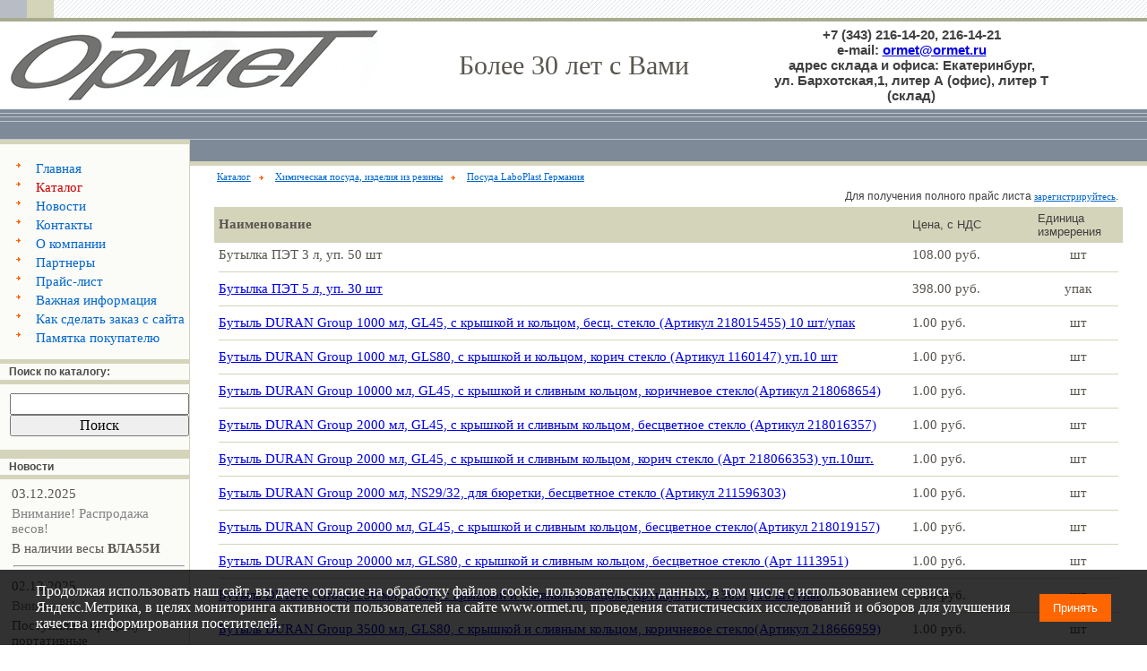

--- FILE ---
content_type: text/html; charset=utf-8
request_url: http://www.ormet.ru/catalog?id=199
body_size: 8844
content:
<!DOCTYPE HTML PUBLIC "-//W3C//DTD HTML 4.0 Transitional//EN">
<HTML><HEAD><link rel="stylesheet" type="text/css" href="/css/work1.css" />
<link rel="stylesheet" type="text/css" href="/css/lightbox.css" />
<script type="text/javascript" src="/assets/b97e62fe/jquery.min.js"></script>
<script type="text/javascript" src="/assets/b97e62fe/jquery.ba-bbq.min.js"></script>
<script type="text/javascript" src="/assets/b97e62fe/jquery.yiiactiveform.js"></script>
<TITLE>Химическая посуда, изделия из резины - Посуда LaboPlast Германия - Ормет</TITLE>
<META http-equiv=content-type content="text/html; charset=utf-8">

<script src="//ajax.googleapis.com/ajax/libs/jquery/1.7.2/jquery.min.js"></script>

<script src="/js/jquery.arcticmodal.js" type="text/javascript"></script>
<link rel="stylesheet" href="/css/jquery.arcticmodal.css" />
<link rel="stylesheet" href="/css/themes/simple.css" />
<script src="//yandex.st/jquery/cookie/1.0/jquery.cookie.min.js" type="text/javascript"></script>



</HEAD>


<BODY bgColor="#ffffff">





	<a name="top" id="top"></a>
<table border="0" width="100%" cellspacing="0" cellpadding="0">
  <tr>
    <td width="30" height="20" bgcolor="#B8BCC5"><img border="0" src="/images/0.gif" width="30" height="13">
    </td>
    <td width="30" height="20" bgcolor="#D4D4BA"><img border="0" src="/images/0.gif" width="1" height="1"><img border="0" src="/images/0.gif" width="30" height="13"></td>
    <td width="100%" height="20" background="/images/bg_h1.gif">&nbsp;</td>
  </tr>
  <tr>
    <td width="100%" colspan="3" bgcolor="#A7AC8F" height="4"><img border="0" src="/images/0.gif" width="1" height="1"></td>
  </tr>
</table>
<table border="0" width="100%" cellspacing="0" cellpadding="0">
  <tr>
    <td height="50" width="250" align="left" rowspan="2">
    	
    <a href="/"><img src="/images/logo.png" width="412" height="80" hspace="10" border="0"></a>
    
    </td>
  <td width="35%" height="50" rowspan="2" align="center"><div align="center" style="font-size:30px">Более 30 лет с Вами</div>
  </td>
        
    <td height="44" width="28%" valign="top">
<DIV class="top_phone" style="margin-top:5px; width: 100%; text-align: center; font-weight: bold; font-size: 15px; border:1px solid transparent">+7 (343) 216-14-20, 216-14-21<br>
            e-mail: <a href="mailto:ormet@ormet.ru">ormet@ormet.ru</a><br>
            адрес склада и офиса: Екатеринбург,<br>
             ул. Бархотская,1, литер А (офис), литер Т (склад)
            
            </DIV>    </td>
            
            <td height="44" width="8%" valign="top">
<!--<DIV class="top_phone" style="margin-top:5px; width: 100%; text-align: center; font-weight: bold; font-size: 15px; border:1px solid transparent"><a href=""><img src="/images/cart.png" width="50" height="41" alt=""/><br />Корзина заказа </a>          
            </DIV>-->    </td>
            
  </tr>
  <tr>
    <td height="6" width="140" bgcolor="#FFFFFF"><img border="0" src="/images/0.gif" width="1" height="1"></td>
  </tr>
</table>
<table border="0" width="100%" cellspacing="0" cellpadding="0" height="34">
  <tr>
    <td width="100%" background="/images/hf1.gif" height="12"><img border="0" src="/images/0.gif" width="1" height="1"></td>
  </tr>
  <tr>
    <td width="100%" bgcolor="#7E8A97" height="16">
     
    </td>
  </tr>
  <tr>
    <td width="100%" background="/images/hf_d.gif" height="3"><img border="0" src="/images/0.gif" width="1" height="1"></td>
  </tr>
</table>




<table border="0" width="100%" cellspacing="0" cellpadding="0">
  <tr>
    <td class=left valign="top">
                
               <div style="background-color:#D4D4BA; height:5px"></div>
          
        
               
<ul id="siteNav">
<li><a href="/site/index">Главная</a></li>
<li><a class="menu_r" href="/catalog">Каталог</a></li>
<li><a href="/news">Новости</a></li>
<li><a href="/site/page?view=contacts">Контакты</a></li>
<li><a href="/site/page?view=about">О компании</a></li>
<li><a href="/site/page?view=partners">Партнеры</a></li>
<li><a href="/price">Прайс-лист</a></li>
<li><a href="/sale">Важная информация</a></li>
<li><a href="/site/page?view=howtoorder">Как сделать заказ с сайта</a></li>
<li><a href="/site/page?view=dsc">Памятка покупателю</a></li>
</ul>      
      
      
      <div style="background-color:#D4D4BA; height:5px"></div>
      
      <table border="0" width="100%" cellspacing="0" cellpadding="0">
       
      </table>
      
      
      
      
                    
               <table border="0" width="100%" cellspacing="0" cellpadding="0">
								<tr>
            			<td colspan="2" height="5"><h4>Поиск по каталогу:</h4></td>
          			</tr>
          			<tr>
            			<td colspan="2" bgcolor="#D4D4BA"><div style="background-color:#D4D4BA; height:5px"></div></td>
          			</tr>
          			<tr>
            			<td width="10"></td>
            			<td valign="top">
            				<form action="/search" method="post">            				<input style="margin-left:10px; margin-top:10px" name="SiteSearchForm[search]" id="SiteSearchForm_search" type="text" maxlength="50" />  									<input style="margin-left:10px" type="submit" name="yt0" value="Поиск" />										</form>									</td>
								</tr>
               </table>              
              
              
      <table border="0" width="100%" cellspacing="0" cellpadding="0">
      	<tr>
            <td colspan="2" bgcolor="#D4D4BA"><div style="background-color:#D4D4BA; height:5px"></div></td>
          </tr>

          <tr>
            <td width="10"></td>
            <td valign="top">
            	
            		
            		</td>
            		
           </tr>
              </table>
              
              

              <!-- call back -->
              
              <!-- 
              <div style="background-color:#D4D4BA; height:5px"></div>
              
              
              <table border="0" width="100%" cellspacing="0" cellpadding="0">
              
<tr>
            <td colspan="2" height="5"><h4>Обратный звонок:</h4></td>
          </tr>
          <tr>
            <td colspan="2" bgcolor="#D4D4BA"><div style="background-color:#D4D4BA; height:5px"></div></td>
          </tr>
          <tr>
            <td width="10"></td>
            <td valign="top">
            	
            	

<form id="callback-formR" action="/site/callback" method="post">
	
	<div id="callback-formR_es_" class="errorSummary" style="display:none"><p>Необходимо исправить следующие ошибки:</p>
<ul><li>dummy</li></ul></div>	
            <table width="100%" border="0" cellspacing="1" cellpadding="3">
              <tr>
                <td><div><label for="CallBackForm_branch" class="required">Отдел <span class="required">*</span></label></div></td>
              </tr>
              <tr>
                <td>
                	<select class="in" name="CallBackForm[branch]" id="CallBackForm_branch">
<option value="СИ">Приборы, оборудование</option>
<option value="ХИМ">Химические реактивы</option>
<option value="ПОС">Химическая посуда</option>
<option value="СО">Стандартные образцы</option>
<option value="МЕД">Микробиология</option>
<option value="СИЗ">Средства защиты рук</option>
<option value="МЕБ">Мебель лабораторная</option>
</select>                	<div class="errorMessage" id="CallBackForm_branch_em_" style="display:none"></div>                </td>
              </tr>
              <tr>
              	
		
		
                <td><div><label for="CallBackForm_name" class="required">Ваше имя <span class="required">*</span></label></div></td>
              </tr>
              <tr>
                <td><input name="CallBackForm[name]" id="CallBackForm_name" type="text" maxlength="30" />                	<div class="errorMessage" id="CallBackForm_name_em_" style="display:none"></div>                </td>
              </tr>
              <tr>
                <td><div><label for="CallBackForm_phone" class="required">Ваш телефон с кодом города <span class="required">*</span></label></div></td>
              </tr>
              <tr>
                <td><input name="CallBackForm[phone]" id="CallBackForm_phone" type="text" maxlength="16" />                	<div class="errorMessage" id="CallBackForm_phone_em_" style="display:none"></div>                </td>
              </tr>
              <tr>
                <td>
                	
                	              
</td>
              </tr>
              <tr>
                <td class="ccccc"><input class="button" type="submit" name="sub" value="Отправить!" /></td>
              </tr>
            </table>
            
</form>            

            
            		
            	 	<div style="margin:5px">
	Для консультации укажите номер своего телефона - мы Вам перезвоним.<br>
                	<a href="/site/callback">Подробнее об услуге.</a>
</div> 
            </td>
            </tr>
          </table>
            -->
              <!-- call back -->
              
              
              <div style="background-color:#D4D4BA; height:5px"></div>
              
              
              <table border="0" width="100%" cellspacing="0" cellpadding="0">
      	
<tr>
            <td colspan="2" height="5"><h4>Новости</h4></td>
          </tr>
          <tr>
            <td colspan="2" bgcolor="#D4D4BA"><div style="background-color:#D4D4BA; height:5px"></div></td>
          </tr>
          
               			
     			
 <div id="yw0" class="list-view">
<div class="items">
<tr>
            <td width="10"></td>
            <td valign="top">
            	
                  	<div style="padding:3px">
                  	<P>03.12.2025<br>
			              	<a href="/news/view/97" class="menu_s"><p style="text-align: left;">Внимание! Распродажа весов!</a></p>
<p style="text-align: left;"><p>
	<span style="background-color: initial;">В наличии весы <strong>ВЛА55И</strong...</p>
                  	</div>
                  	<hr class="hrDiv">
                  	</td>
          </tr><tr>
            <td width="10"></td>
            <td valign="top">
            	
                  	<div style="padding:3px">
                  	<P>02.12.2025<br>
			              	<a href="/news/view/96" class="menu_s"><p style="text-align: left;">Внимание!</a></p>
<p style="text-align: left;"><p>
	Поступили в продажу портативные газоанализаторы <st...</p>
                  	</div>
                  	<hr class="hrDiv">
                  	</td>
          </tr><tr>
            <td width="10"></td>
            <td valign="top">
            	
                  	<div style="padding:3px">
                  	<P>18.11.2025<br>
			              	<a href="/news/view/95" class="menu_s"><p style="text-align: left;">Внимание!</a></p>
<p style="text-align: left;"><p>
	 <span style="background-color: initial;">Уважаемые клиенты, для оплат...</p>
                  	</div>
                  	<hr class="hrDiv">
                  	</td>
          </tr></div><div class="keys" style="display:none" title="/.well-known/traffic-advice"><span>97</span><span>96</span><span>95</span></div>
</div>         
              </table>
              
              
              
                        
            
            
            
              
		</td>
		
		
    <td width="100%" valign="top">
      <table border="0" width="100%" cellspacing="0" cellpadding="0">
        <tr>
          <td width="100%" bgcolor="#7E8A97">
            <table border="0" width="100%" cellpadding="6" cellspacing="6">
              <tr>
                <td width="50%">
                 
                </td>
                <td width="50%" align="right"></td>
              </tr>
            </table>
          </td>
        </tr>
        
      </table>
      
      <div style="background-color:#D4D4BA; height:5px"></div>
      
      
      <table border="0" width="100%" cellspacing="0" cellpadding="0">
        <tr>
          <td valign="top">
<!-- !!!!!!!!!!!!! -->







<div class="catalog_path">
<a class="catalog_3" href="/catalog">Каталог</a> <IMG height="17" src="/images/bul_or.gif" width="21" align="absMiddle"> <a href="/catalog?id=187" class="catalog_3">Химическая посуда, изделия из резины</a> <IMG height="17" src="/images/bul_or.gif" width="21" align="absMiddle"> <a href="/catalog?id=199" class="catalog_3">Посуда LaboPlast Германия</a></div><div style="clear:both"></div>


<center>

<div style="display: none;"><div class="box-modal" id="exampleModal1">
							<div class="box-modal_close arcticmodal-close">закрыть</div>
							Товар добавлен в корзину.
						</div>
</div>









<TABLE cellSpacing=0 cellPadding=5 width="95%" border=0 align="center">
          <TR>
              <TD colspan="4" Align=right class=catalog_service>
              	              	Для получения полного прайс листа <a href="/price" class="catalog_3">зарегистрируйтесь</a>.
              	              </TD>
          </TR>
          <TR>
              <TD vAlign=center bgcolor="#D4D4BA"><strong>Наименование</strong></TD><!-- PRICE -->
	              <TD vAlign=center bgcolor="#D4D4BA" class="catalog_s_t" width="140">
	              		              		Цена, с НДС
	              		
              	</TD>
	              <!-- PRICE --><TD vAlign=center bgcolor="#D4D4BA" class="catalog_s_t" width="100">Единица измререния</TD>
              <!--<TD vAlign=center bgcolor="#D4D4BA" width="100"><strong>В корзину</strong></TD>-->
          </TR>

<div id="yw0" class="list-view">
<div class="items">

          <TR bgcolor="#FFFFFF" onmouseout="this.style.background='#FFFFFF'" onmouseover="this.style.backgroundColor='#ECECE1'">
              <TD vAlign=center>
              	
              	              	Бутылка ПЭТ 3 л, уп. 50 шт              	              	
              	              	
              	</TD>
	              <TD vAlign="center">
	              	108.00 руб. 
	              	
	              </TD>
	              <TD Align="center">шт</TD>
              <!--<TD Align=center class="bask_add_td3" onclick="yaCounter42333239.reachGoal('basket2'); return true;">
              	
             </TD> -->
          </TR>
       <TR>
              <TD colspan="4" vAlign=center  width="1"><div style="height:1px; background-color:#D4D4BA"></div></TD>
          </TR>
          <TR bgcolor="#FFFFFF" onmouseout="this.style.background='#FFFFFF'" onmouseover="this.style.backgroundColor='#ECECE1'">
              <TD vAlign=center>
              	
              	              		<a href="/catalog/info/0513004">
              	              	Бутылка ПЭТ 5 л, уп. 30 шт              	              	</a>
              	              	
              	              	
              	</TD>
	              <TD vAlign="center">
	              	398.00 руб. 
	              	
	              </TD>
	              <TD Align="center">упак</TD>
              <!--<TD Align=center class="bask_add_td3" onclick="yaCounter42333239.reachGoal('basket2'); return true;">
              	
             </TD> -->
          </TR>
       <TR>
              <TD colspan="4" vAlign=center  width="1"><div style="height:1px; background-color:#D4D4BA"></div></TD>
          </TR>
          <TR bgcolor="#FFFFFF" onmouseout="this.style.background='#FFFFFF'" onmouseover="this.style.backgroundColor='#ECECE1'">
              <TD vAlign=center>
              	
              	              		<a href="/catalog/info/%D0%A3%D0%A25028815">
              	              	Бутыль DURAN Group 1000 мл, GL45, с крышкой и кольцом, бесц. стекло (Артикул 218015455)  10 шт/упак              	              	</a>
              	              	
              	              	
              	</TD>
	              <TD vAlign="center">
	              	1.00 руб. 
	              	
	              </TD>
	              <TD Align="center">шт</TD>
              <!--<TD Align=center class="bask_add_td3" onclick="yaCounter42333239.reachGoal('basket2'); return true;">
              	
             </TD> -->
          </TR>
       <TR>
              <TD colspan="4" vAlign=center  width="1"><div style="height:1px; background-color:#D4D4BA"></div></TD>
          </TR>
          <TR bgcolor="#FFFFFF" onmouseout="this.style.background='#FFFFFF'" onmouseover="this.style.backgroundColor='#ECECE1'">
              <TD vAlign=center>
              	
              	              		<a href="/catalog/info/%D0%A3%D0%A25019145">
              	              	Бутыль DURAN Group 1000 мл, GLS80, с крышкой и кольцом, корич стекло (Артикул 1160147) уп.10 шт              	              	</a>
              	              	
              	              	
              	</TD>
	              <TD vAlign="center">
	              	1.00 руб. 
	              	
	              </TD>
	              <TD Align="center">шт</TD>
              <!--<TD Align=center class="bask_add_td3" onclick="yaCounter42333239.reachGoal('basket2'); return true;">
              	
             </TD> -->
          </TR>
       <TR>
              <TD colspan="4" vAlign=center  width="1"><div style="height:1px; background-color:#D4D4BA"></div></TD>
          </TR>
          <TR bgcolor="#FFFFFF" onmouseout="this.style.background='#FFFFFF'" onmouseover="this.style.backgroundColor='#ECECE1'">
              <TD vAlign=center>
              	
              	              		<a href="/catalog/info/%D0%A3%D0%A25030482">
              	              	Бутыль DURAN Group 10000 мл, GL45, с крышкой и сливным кольцом, коричневое стекло(Артикул 218068654)              	              	</a>
              	              	
              	              	
              	</TD>
	              <TD vAlign="center">
	              	1.00 руб. 
	              	
	              </TD>
	              <TD Align="center">шт</TD>
              <!--<TD Align=center class="bask_add_td3" onclick="yaCounter42333239.reachGoal('basket2'); return true;">
              	
             </TD> -->
          </TR>
       <TR>
              <TD colspan="4" vAlign=center  width="1"><div style="height:1px; background-color:#D4D4BA"></div></TD>
          </TR>
          <TR bgcolor="#FFFFFF" onmouseout="this.style.background='#FFFFFF'" onmouseover="this.style.backgroundColor='#ECECE1'">
              <TD vAlign=center>
              	
              	              		<a href="/catalog/info/%D0%A3%D0%A25021340">
              	              	Бутыль DURAN Group 2000 мл, GL45, с крышкой и сливным кольцом, бесцветное стекло (Артикул 218016357)              	              	</a>
              	              	
              	              	
              	</TD>
	              <TD vAlign="center">
	              	1.00 руб. 
	              	
	              </TD>
	              <TD Align="center">шт</TD>
              <!--<TD Align=center class="bask_add_td3" onclick="yaCounter42333239.reachGoal('basket2'); return true;">
              	
             </TD> -->
          </TR>
       <TR>
              <TD colspan="4" vAlign=center  width="1"><div style="height:1px; background-color:#D4D4BA"></div></TD>
          </TR>
          <TR bgcolor="#FFFFFF" onmouseout="this.style.background='#FFFFFF'" onmouseover="this.style.backgroundColor='#ECECE1'">
              <TD vAlign=center>
              	
              	              		<a href="/catalog/info/%D0%A3%D0%A25016226">
              	              	Бутыль DURAN Group 2000 мл, GL45, с крышкой и сливным кольцом, корич стекло (Арт 218066353) уп.10шт.              	              	</a>
              	              	
              	              	
              	</TD>
	              <TD vAlign="center">
	              	1.00 руб. 
	              	
	              </TD>
	              <TD Align="center">шт</TD>
              <!--<TD Align=center class="bask_add_td3" onclick="yaCounter42333239.reachGoal('basket2'); return true;">
              	
             </TD> -->
          </TR>
       <TR>
              <TD colspan="4" vAlign=center  width="1"><div style="height:1px; background-color:#D4D4BA"></div></TD>
          </TR>
          <TR bgcolor="#FFFFFF" onmouseout="this.style.background='#FFFFFF'" onmouseover="this.style.backgroundColor='#ECECE1'">
              <TD vAlign=center>
              	
              	              		<a href="/catalog/info/%D0%A3%D0%A25028310">
              	              	Бутыль DURAN Group 2000 мл, NS29/32, для бюретки, бесцветное стекло (Артикул 211596303)              	              	</a>
              	              	
              	              	
              	</TD>
	              <TD vAlign="center">
	              	1.00 руб. 
	              	
	              </TD>
	              <TD Align="center">шт</TD>
              <!--<TD Align=center class="bask_add_td3" onclick="yaCounter42333239.reachGoal('basket2'); return true;">
              	
             </TD> -->
          </TR>
       <TR>
              <TD colspan="4" vAlign=center  width="1"><div style="height:1px; background-color:#D4D4BA"></div></TD>
          </TR>
          <TR bgcolor="#FFFFFF" onmouseout="this.style.background='#FFFFFF'" onmouseover="this.style.backgroundColor='#ECECE1'">
              <TD vAlign=center>
              	
              	              		<a href="/catalog/info/%D0%A3%D0%A25030080">
              	              	Бутыль DURAN Group 20000 мл, GL45, с крышкой и сливным кольцом, бесцветное стекло(Артикул 218019157)              	              	</a>
              	              	
              	              	
              	</TD>
	              <TD vAlign="center">
	              	1.00 руб. 
	              	
	              </TD>
	              <TD Align="center">шт</TD>
              <!--<TD Align=center class="bask_add_td3" onclick="yaCounter42333239.reachGoal('basket2'); return true;">
              	
             </TD> -->
          </TR>
       <TR>
              <TD colspan="4" vAlign=center  width="1"><div style="height:1px; background-color:#D4D4BA"></div></TD>
          </TR>
          <TR bgcolor="#FFFFFF" onmouseout="this.style.background='#FFFFFF'" onmouseover="this.style.backgroundColor='#ECECE1'">
              <TD vAlign=center>
              	
              	              		<a href="/catalog/info/%D0%A3%D0%A25023334">
              	              	Бутыль DURAN Group 20000 мл, GLS80, с крышкой и сливным кольцом, бесцветное стекло (Арт 1113951)              	              	</a>
              	              	
              	              	
              	</TD>
	              <TD vAlign="center">
	              	1.00 руб. 
	              	
	              </TD>
	              <TD Align="center">шт</TD>
              <!--<TD Align=center class="bask_add_td3" onclick="yaCounter42333239.reachGoal('basket2'); return true;">
              	
             </TD> -->
          </TR>
       <TR>
              <TD colspan="4" vAlign=center  width="1"><div style="height:1px; background-color:#D4D4BA"></div></TD>
          </TR>
          <TR bgcolor="#FFFFFF" onmouseout="this.style.background='#FFFFFF'" onmouseover="this.style.backgroundColor='#ECECE1'">
              <TD vAlign=center>
              	
              	              		<a href="/catalog/info/%D0%A3%D0%A25012902">
              	              	Бутыль DURAN Group 250 мл, GL45, с крышкой и сливным кольцом (Артикул 218013651) 10 шт/упак              	              	</a>
              	              	
              	              	
              	</TD>
	              <TD vAlign="center">
	              	1.00 руб. 
	              	
	              </TD>
	              <TD Align="center">шт</TD>
              <!--<TD Align=center class="bask_add_td3" onclick="yaCounter42333239.reachGoal('basket2'); return true;">
              	
             </TD> -->
          </TR>
       <TR>
              <TD colspan="4" vAlign=center  width="1"><div style="height:1px; background-color:#D4D4BA"></div></TD>
          </TR>
          <TR bgcolor="#FFFFFF" onmouseout="this.style.background='#FFFFFF'" onmouseover="this.style.backgroundColor='#ECECE1'">
              <TD vAlign=center>
              	
              	              		<a href="/catalog/info/%D0%A3%D0%A25030662">
              	              	Бутыль DURAN Group 3500 мл, GLS80, с крышкой и сливным кольцом, коричневое стекло(Артикул 218666959)              	              	</a>
              	              	
              	              	
              	</TD>
	              <TD vAlign="center">
	              	1.00 руб. 
	              	
	              </TD>
	              <TD Align="center">шт</TD>
              <!--<TD Align=center class="bask_add_td3" onclick="yaCounter42333239.reachGoal('basket2'); return true;">
              	
             </TD> -->
          </TR>
       <TR>
              <TD colspan="4" vAlign=center  width="1"><div style="height:1px; background-color:#D4D4BA"></div></TD>
          </TR>
          <TR bgcolor="#FFFFFF" onmouseout="this.style.background='#FFFFFF'" onmouseover="this.style.backgroundColor='#ECECE1'">
              <TD vAlign=center>
              	
              	              		<a href="/catalog/info/%D0%A3%D0%A25019146">
              	              	Бутыль DURAN Group 500 мл, GLS80, широкогорлая, с крышкой и сливным кольцом, коричн стекло (1160146)              	              	</a>
              	              	
              	              	
              	</TD>
	              <TD vAlign="center">
	              	1.00 руб. 
	              	
	              </TD>
	              <TD Align="center">шт</TD>
              <!--<TD Align=center class="bask_add_td3" onclick="yaCounter42333239.reachGoal('basket2'); return true;">
              	
             </TD> -->
          </TR>
       <TR>
              <TD colspan="4" vAlign=center  width="1"><div style="height:1px; background-color:#D4D4BA"></div></TD>
          </TR>
          <TR bgcolor="#FFFFFF" onmouseout="this.style.background='#FFFFFF'" onmouseover="this.style.backgroundColor='#ECECE1'">
              <TD vAlign=center>
              	
              	              		<a href="/catalog/info/%D0%A3%D0%A25029066">
              	              	Бутыль DURAN Group 5000 мл, GL45, с крышкой и сливным кольцом, коричневое стекло (Артикул 218067358)              	              	</a>
              	              	
              	              	
              	</TD>
	              <TD vAlign="center">
	              	1.00 руб. 
	              	
	              </TD>
	              <TD Align="center">шт</TD>
              <!--<TD Align=center class="bask_add_td3" onclick="yaCounter42333239.reachGoal('basket2'); return true;">
              	
             </TD> -->
          </TR>
       <TR>
              <TD colspan="4" vAlign=center  width="1"><div style="height:1px; background-color:#D4D4BA"></div></TD>
          </TR>
          <TR bgcolor="#FFFFFF" onmouseout="this.style.background='#FFFFFF'" onmouseover="this.style.backgroundColor='#ECECE1'">
              <TD vAlign=center>
              	
              	              		<a href="/catalog/info/%D0%A3%D0%A25028816">
              	              	Бутыль DURAN Group 750 мл, GL45, с крышкой и кольцом, бесц. стекло (Артикул 218015155)  10 шт/упак              	              	</a>
              	              	
              	              	
              	</TD>
	              <TD vAlign="center">
	              	1.00 руб. 
	              	
	              </TD>
	              <TD Align="center">шт</TD>
              <!--<TD Align=center class="bask_add_td3" onclick="yaCounter42333239.reachGoal('basket2'); return true;">
              	
             </TD> -->
          </TR>
       <TR>
              <TD colspan="4" vAlign=center  width="1"><div style="height:1px; background-color:#D4D4BA"></div></TD>
          </TR>
          <TR bgcolor="#FFFFFF" onmouseout="this.style.background='#FFFFFF'" onmouseover="this.style.backgroundColor='#ECECE1'">
              <TD vAlign=center>
              	
              	              		<a href="/catalog/info/0513008">
              	              	Бутыль широкогорлая, круглая, объем 1000 мл, материал РЕ-LD (Артикул 0318-1000)              	              	</a>
              	              	
              	              	
              	</TD>
	              <TD vAlign="center">
	              	342.00 руб. 
	              	
	              </TD>
	              <TD Align="center">шт</TD>
              <!--<TD Align=center class="bask_add_td3" onclick="yaCounter42333239.reachGoal('basket2'); return true;">
              	
             </TD> -->
          </TR>
       <TR>
              <TD colspan="4" vAlign=center  width="1"><div style="height:1px; background-color:#D4D4BA"></div></TD>
          </TR>
          <TR bgcolor="#FFFFFF" onmouseout="this.style.background='#FFFFFF'" onmouseover="this.style.backgroundColor='#ECECE1'">
              <TD vAlign=center>
              	
              	              		<a href="/catalog/info/%D0%A3%D0%A25031438">
              	              	Колба мерная Hirschmann 10 мл, класс A, темное стекло, со шлифом NS 10/19 (Артикул 2640161) упак 2шт              	              	</a>
              	              	
              	              	
              	</TD>
	              <TD vAlign="center">
	              	1.00 руб. 
	              	
	              </TD>
	              <TD Align="center">шт</TD>
              <!--<TD Align=center class="bask_add_td3" onclick="yaCounter42333239.reachGoal('basket2'); return true;">
              	
             </TD> -->
          </TR>
       <TR>
              <TD colspan="4" vAlign=center  width="1"><div style="height:1px; background-color:#D4D4BA"></div></TD>
          </TR>
          <TR bgcolor="#FFFFFF" onmouseout="this.style.background='#FFFFFF'" onmouseover="this.style.backgroundColor='#ECECE1'">
              <TD vAlign=center>
              	
              	              		<a href="/catalog/info/%D0%A3%D0%A25031440">
              	              	Колба мерная Hirschmann 20 мл, класс A, темное стекло, со шлифом NS 10/19 (Артикул 2640265) упак 2шт              	              	</a>
              	              	
              	              	
              	</TD>
	              <TD vAlign="center">
	              	1.00 руб. 
	              	
	              </TD>
	              <TD Align="center">шт</TD>
              <!--<TD Align=center class="bask_add_td3" onclick="yaCounter42333239.reachGoal('basket2'); return true;">
              	
             </TD> -->
          </TR>
       <TR>
              <TD colspan="4" vAlign=center  width="1"><div style="height:1px; background-color:#D4D4BA"></div></TD>
          </TR>
          <TR bgcolor="#FFFFFF" onmouseout="this.style.background='#FFFFFF'" onmouseover="this.style.backgroundColor='#ECECE1'">
              <TD vAlign=center>
              	
              	              		<a href="/catalog/info/%D0%A3%D0%A25028459">
              	              	Колба мерная VITLAB с пробкой NS, 500 мл, класс В, PP (Артикул 675941) упак.4 шт. без поверки              	              	</a>
              	              	
              	              	
              	</TD>
	              <TD vAlign="center">
	              	1.00 руб. 
	              	
	              </TD>
	              <TD Align="center">шт</TD>
              <!--<TD Align=center class="bask_add_td3" onclick="yaCounter42333239.reachGoal('basket2'); return true;">
              	
             </TD> -->
          </TR>
       <TR>
              <TD colspan="4" vAlign=center  width="1"><div style="height:1px; background-color:#D4D4BA"></div></TD>
          </TR>
          <TR bgcolor="#FFFFFF" onmouseout="this.style.background='#FFFFFF'" onmouseover="this.style.backgroundColor='#ECECE1'">
              <TD vAlign=center>
              	
              	              		<a href="/catalog/info/%D0%A3%D0%A25012701">
              	              	Промывалка 100 мл, Кartell              	              	</a>
              	              	
              	              	
              	</TD>
	              <TD vAlign="center">
	              	344.00 руб. 
	              	
	              </TD>
	              <TD Align="center">шт</TD>
              <!--<TD Align=center class="bask_add_td3" onclick="yaCounter42333239.reachGoal('basket2'); return true;">
              	
             </TD> -->
          </TR>
       <TR>
              <TD colspan="4" vAlign=center  width="1"><div style="height:1px; background-color:#D4D4BA"></div></TD>
          </TR>
          <TR bgcolor="#FFFFFF" onmouseout="this.style.background='#FFFFFF'" onmouseover="this.style.backgroundColor='#ECECE1'">
              <TD vAlign=center>
              	
              	              		<a href="/catalog/info/%D0%A3%D0%A25014890">
              	              	Промывалка 1000 мл ПЭ  Greetmed              	              	</a>
              	              	
              	              	
              	</TD>
	              <TD vAlign="center">
	              	582.00 руб. 
	              	
	              </TD>
	              <TD Align="center">шт</TD>
              <!--<TD Align=center class="bask_add_td3" onclick="yaCounter42333239.reachGoal('basket2'); return true;">
              	
             </TD> -->
          </TR>
       <TR>
              <TD colspan="4" vAlign=center  width="1"><div style="height:1px; background-color:#D4D4BA"></div></TD>
          </TR>
          <TR bgcolor="#FFFFFF" onmouseout="this.style.background='#FFFFFF'" onmouseover="this.style.backgroundColor='#ECECE1'">
              <TD vAlign=center>
              	
              	              		<a href="/catalog/info/%D0%A3%D0%A25014889">
              	              	Промывалка 250 мл, (Гритмед)              	              	</a>
              	              	
              	              	
              	</TD>
	              <TD vAlign="center">
	              	268.00 руб. 
	              	
	              </TD>
	              <TD Align="center">шт</TD>
              <!--<TD Align=center class="bask_add_td3" onclick="yaCounter42333239.reachGoal('basket2'); return true;">
              	
             </TD> -->
          </TR>
       <TR>
              <TD colspan="4" vAlign=center  width="1"><div style="height:1px; background-color:#D4D4BA"></div></TD>
          </TR>
          <TR bgcolor="#FFFFFF" onmouseout="this.style.background='#FFFFFF'" onmouseover="this.style.backgroundColor='#ECECE1'">
              <TD vAlign=center>
              	
              	              		<a href="/catalog/info/%D0%A3%D0%A25021050">
              	              	Промывалка 250 мл, Кartell              	              	</a>
              	              	
              	              	
              	</TD>
	              <TD vAlign="center">
	              	394.00 руб. 
	              	
	              </TD>
	              <TD Align="center">шт</TD>
              <!--<TD Align=center class="bask_add_td3" onclick="yaCounter42333239.reachGoal('basket2'); return true;">
              	
             </TD> -->
          </TR>
       <TR>
              <TD colspan="4" vAlign=center  width="1"><div style="height:1px; background-color:#D4D4BA"></div></TD>
          </TR>
          <TR bgcolor="#FFFFFF" onmouseout="this.style.background='#FFFFFF'" onmouseover="this.style.backgroundColor='#ECECE1'">
              <TD vAlign=center>
              	
              	              		<a href="/catalog/info/%D0%A3%D0%A25017247">
              	              	Промывалка 250 мл, цельнолитая, Кartell              	              	</a>
              	              	
              	              	
              	</TD>
	              <TD vAlign="center">
	              	689.00 руб. 
	              	
	              </TD>
	              <TD Align="center">шт</TD>
              <!--<TD Align=center class="bask_add_td3" onclick="yaCounter42333239.reachGoal('basket2'); return true;">
              	
             </TD> -->
          </TR>
       <TR>
              <TD colspan="4" vAlign=center  width="1"><div style="height:1px; background-color:#D4D4BA"></div></TD>
          </TR>
          <TR bgcolor="#FFFFFF" onmouseout="this.style.background='#FFFFFF'" onmouseover="this.style.backgroundColor='#ECECE1'">
              <TD vAlign=center>
              	
              	              		<a href="/catalog/info/%D0%A3%D0%A25012845">
              	              	Промывалка 50 мл, Кartell              	              	</a>
              	              	
              	              	
              	</TD>
	              <TD vAlign="center">
	              	410.00 руб. 
	              	
	              </TD>
	              <TD Align="center">шт</TD>
              <!--<TD Align=center class="bask_add_td3" onclick="yaCounter42333239.reachGoal('basket2'); return true;">
              	
             </TD> -->
          </TR>
       <TR>
              <TD colspan="4" vAlign=center  width="1"><div style="height:1px; background-color:#D4D4BA"></div></TD>
          </TR>
          <TR bgcolor="#FFFFFF" onmouseout="this.style.background='#FFFFFF'" onmouseover="this.style.backgroundColor='#ECECE1'">
              <TD vAlign=center>
              	
              	              	Промывалка 500 мл PE-LD VITsafe GL45 (Dist.Water) (Vitlab, Германия/1352819) 12 шт              	              	
              	              	
              	</TD>
	              <TD vAlign="center">
	              	848.00 руб. 
	              	
	              </TD>
	              <TD Align="center">шт</TD>
              <!--<TD Align=center class="bask_add_td3" onclick="yaCounter42333239.reachGoal('basket2'); return true;">
              	
             </TD> -->
          </TR>
       <TR>
              <TD colspan="4" vAlign=center  width="1"><div style="height:1px; background-color:#D4D4BA"></div></TD>
          </TR>
          <TR bgcolor="#FFFFFF" onmouseout="this.style.background='#FFFFFF'" onmouseover="this.style.backgroundColor='#ECECE1'">
              <TD vAlign=center>
              	
              	              	Промывалка 500 мл PE-LD VITsafe GL45 (Ethanol) (Vitlab, Германия/1352869)              	              	
              	              	
              	</TD>
	              <TD vAlign="center">
	              	849.00 руб. 
	              	
	              </TD>
	              <TD Align="center">шт</TD>
              <!--<TD Align=center class="bask_add_td3" onclick="yaCounter42333239.reachGoal('basket2'); return true;">
              	
             </TD> -->
          </TR>
       <TR>
              <TD colspan="4" vAlign=center  width="1"><div style="height:1px; background-color:#D4D4BA"></div></TD>
          </TR>
          <TR bgcolor="#FFFFFF" onmouseout="this.style.background='#FFFFFF'" onmouseover="this.style.backgroundColor='#ECECE1'">
              <TD vAlign=center>
              	
              	              	Промывалка 500 мл PE-LD VITsafe GL45 (Ethyl acetat) (Vitlab, Германия/1352859)              	              	
              	              	
              	</TD>
	              <TD vAlign="center">
	              	853.00 руб. 
	              	
	              </TD>
	              <TD Align="center">шт</TD>
              <!--<TD Align=center class="bask_add_td3" onclick="yaCounter42333239.reachGoal('basket2'); return true;">
              	
             </TD> -->
          </TR>
       <TR>
              <TD colspan="4" vAlign=center  width="1"><div style="height:1px; background-color:#D4D4BA"></div></TD>
          </TR>
          <TR bgcolor="#FFFFFF" onmouseout="this.style.background='#FFFFFF'" onmouseover="this.style.backgroundColor='#ECECE1'">
              <TD vAlign=center>
              	
              	              	Промывалка 500 мл PE-LD VITsafe GL45 (Isopropanol) (Vitlab, Германия/1352849) 12 шт              	              	
              	              	
              	</TD>
	              <TD vAlign="center">
	              	855.00 руб. 
	              	
	              </TD>
	              <TD Align="center">шт</TD>
              <!--<TD Align=center class="bask_add_td3" onclick="yaCounter42333239.reachGoal('basket2'); return true;">
              	
             </TD> -->
          </TR>
       <TR>
              <TD colspan="4" vAlign=center  width="1"><div style="height:1px; background-color:#D4D4BA"></div></TD>
          </TR>
          <TR bgcolor="#FFFFFF" onmouseout="this.style.background='#FFFFFF'" onmouseover="this.style.backgroundColor='#ECECE1'">
              <TD vAlign=center>
              	
              	              	Промывалка 500 мл PE-LD желтая (Vitlab, Германия) Артикул 132606 упак. 5 шт              	              	
              	              	
              	</TD>
	              <TD vAlign="center">
	              	417.00 руб. 
	              	
	              </TD>
	              <TD Align="center">шт</TD>
              <!--<TD Align=center class="bask_add_td3" onclick="yaCounter42333239.reachGoal('basket2'); return true;">
              	
             </TD> -->
          </TR>
       <TR>
              <TD colspan="4" vAlign=center  width="1"><div style="height:1px; background-color:#D4D4BA"></div></TD>
          </TR>
          <TR bgcolor="#FFFFFF" onmouseout="this.style.background='#FFFFFF'" onmouseover="this.style.backgroundColor='#ECECE1'">
              <TD vAlign=center>
              	
              	              	Промывалка 500 мл PE-LD зеленая (Vitlab, Германия) Артикул 132605 упак. 5 шт              	              	
              	              	
              	</TD>
	              <TD vAlign="center">
	              	417.00 руб. 
	              	
	              </TD>
	              <TD Align="center">шт</TD>
              <!--<TD Align=center class="bask_add_td3" onclick="yaCounter42333239.reachGoal('basket2'); return true;">
              	
             </TD> -->
          </TR>
       <TR>
              <TD colspan="4" vAlign=center  width="1"><div style="height:1px; background-color:#D4D4BA"></div></TD>
          </TR>
          <TR bgcolor="#FFFFFF" onmouseout="this.style.background='#FFFFFF'" onmouseover="this.style.backgroundColor='#ECECE1'">
              <TD vAlign=center>
              	
              	              	Промывалка 500 мл PE-LD красная (Vitlab, Германия) упак. 5 шт              	              	
              	              	
              	</TD>
	              <TD vAlign="center">
	              	417.00 руб. 
	              	
	              </TD>
	              <TD Align="center">шт</TD>
              <!--<TD Align=center class="bask_add_td3" onclick="yaCounter42333239.reachGoal('basket2'); return true;">
              	
             </TD> -->
          </TR>
       <TR>
              <TD colspan="4" vAlign=center  width="1"><div style="height:1px; background-color:#D4D4BA"></div></TD>
          </TR>
          <TR bgcolor="#FFFFFF" onmouseout="this.style.background='#FFFFFF'" onmouseover="this.style.backgroundColor='#ECECE1'">
              <TD vAlign=center>
              	
              	              	Промывалка 500 мл PE-LD синяя (Vitlab, Германия) упак. 5 шт              	              	
              	              	
              	</TD>
	              <TD vAlign="center">
	              	417.00 руб. 
	              	
	              </TD>
	              <TD Align="center">шт</TD>
              <!--<TD Align=center class="bask_add_td3" onclick="yaCounter42333239.reachGoal('basket2'); return true;">
              	
             </TD> -->
          </TR>
       <TR>
              <TD colspan="4" vAlign=center  width="1"><div style="height:1px; background-color:#D4D4BA"></div></TD>
          </TR>
          <TR bgcolor="#FFFFFF" onmouseout="this.style.background='#FFFFFF'" onmouseover="this.style.backgroundColor='#ECECE1'">
              <TD vAlign=center>
              	
              	              		<a href="/catalog/info/%D0%A3%D0%A25024001">
              	              	Промывалка 500 мл, Кartell              	              	</a>
              	              	
              	              	
              	</TD>
	              <TD vAlign="center">
	              	566.00 руб. 
	              	
	              </TD>
	              <TD Align="center">шт</TD>
              <!--<TD Align=center class="bask_add_td3" onclick="yaCounter42333239.reachGoal('basket2'); return true;">
              	
             </TD> -->
          </TR>
       <TR>
              <TD colspan="4" vAlign=center  width="1"><div style="height:1px; background-color:#D4D4BA"></div></TD>
          </TR>
          <TR bgcolor="#FFFFFF" onmouseout="this.style.background='#FFFFFF'" onmouseover="this.style.backgroundColor='#ECECE1'">
              <TD vAlign=center>
              	
              	              		<a href="/catalog/info/%D0%A3%D0%A25017248">
              	              	Промывалка 500 мл, цельнолитая, Кartell              	              	</a>
              	              	
              	              	
              	</TD>
	              <TD vAlign="center">
	              	709.00 руб. 
	              	
	              </TD>
	              <TD Align="center">шт</TD>
              <!--<TD Align=center class="bask_add_td3" onclick="yaCounter42333239.reachGoal('basket2'); return true;">
              	
             </TD> -->
          </TR>
       <TR>
              <TD colspan="4" vAlign=center  width="1"><div style="height:1px; background-color:#D4D4BA"></div></TD>
          </TR>
          <TR bgcolor="#FFFFFF" onmouseout="this.style.background='#FFFFFF'" onmouseover="this.style.backgroundColor='#ECECE1'">
              <TD vAlign=center>
              	
              	              	Тигли фильтрующие DURAN Group 30 мл, диаметр 36 мм, пористость 4, стекло (Артикул 258512401)кратно10              	              	
              	              	
              	</TD>
	              <TD vAlign="center">
	              	731.00 руб. 
	              	
	              </TD>
	              <TD Align="center">шт</TD>
              <!--<TD Align=center class="bask_add_td3" onclick="yaCounter42333239.reachGoal('basket2'); return true;">
              	
             </TD> -->
          </TR>
       <TR>
              <TD colspan="4" vAlign=center  width="1"><div style="height:1px; background-color:#D4D4BA"></div></TD>
          </TR>
          <TR bgcolor="#FFFFFF" onmouseout="this.style.background='#FFFFFF'" onmouseover="this.style.backgroundColor='#ECECE1'">
              <TD vAlign=center>
              	
              	              		<a href="/catalog/info/%D0%A3%D0%A25019660">
              	              	Щипцы тигельные, с насечками, 220 мм, нержавеющая сталь (Bochem  Артикул 2101)              	              	</a>
              	              	
              	              	
              	</TD>
	              <TD vAlign="center">
	              	972.00 руб. 
	              	
	              </TD>
	              <TD Align="center">шт</TD>
              <!--<TD Align=center class="bask_add_td3" onclick="yaCounter42333239.reachGoal('basket2'); return true;">
              	
             </TD> -->
          </TR>
       <TR>
              <TD colspan="4" vAlign=center  width="1"><div style="height:1px; background-color:#D4D4BA"></div></TD>
          </TR>
          <TR bgcolor="#FFFFFF" onmouseout="this.style.background='#FFFFFF'" onmouseover="this.style.backgroundColor='#ECECE1'">
              <TD vAlign=center>
              	
              	              		<a href="/catalog/info/%D0%A3%D0%A25019761">
              	              	Щипцы тигельные, с насечками, 250 мм, нержавеющая сталь (Bochem Артикул 2102)              	              	</a>
              	              	
              	              	
              	</TD>
	              <TD vAlign="center">
	              	1 050.00 руб. 
	              	
	              </TD>
	              <TD Align="center">шт</TD>
              <!--<TD Align=center class="bask_add_td3" onclick="yaCounter42333239.reachGoal('basket2'); return true;">
              	
             </TD> -->
          </TR>
       <TR>
              <TD colspan="4" vAlign=center  width="1"><div style="height:1px; background-color:#D4D4BA"></div></TD>
          </TR>
          <TR bgcolor="#FFFFFF" onmouseout="this.style.background='#FFFFFF'" onmouseover="this.style.backgroundColor='#ECECE1'">
              <TD vAlign=center>
              	
              	              		<a href="/catalog/info/%D0%A3%D0%A25019661">
              	              	Щипцы тигельные, с насечками, 300 мм, нержавеющая сталь (Bochem Артикул 2103)              	              	</a>
              	              	
              	              	
              	</TD>
	              <TD vAlign="center">
	              	1 080.00 руб. 
	              	
	              </TD>
	              <TD Align="center">шт</TD>
              <!--<TD Align=center class="bask_add_td3" onclick="yaCounter42333239.reachGoal('basket2'); return true;">
              	
             </TD> -->
          </TR>
       <TR>
              <TD colspan="4" vAlign=center  width="1"><div style="height:1px; background-color:#D4D4BA"></div></TD>
          </TR>
          <TR bgcolor="#FFFFFF" onmouseout="this.style.background='#FFFFFF'" onmouseover="this.style.backgroundColor='#ECECE1'">
              <TD vAlign=center>
              	
              	              		<a href="/catalog/info/%D0%A3%D0%A25019760">
              	              	Щипцы тигельные, с насечками, 400 мм, нержавеющая сталь (Bochem Артикул 2104)              	              	</a>
              	              	
              	              	
              	</TD>
	              <TD vAlign="center">
	              	2 520.00 руб. 
	              	
	              </TD>
	              <TD Align="center">шт</TD>
              <!--<TD Align=center class="bask_add_td3" onclick="yaCounter42333239.reachGoal('basket2'); return true;">
              	
             </TD> -->
          </TR>
       <TR>
              <TD colspan="4" vAlign=center  width="1"><div style="height:1px; background-color:#D4D4BA"></div></TD>
          </TR>
          <TR bgcolor="#FFFFFF" onmouseout="this.style.background='#FFFFFF'" onmouseover="this.style.backgroundColor='#ECECE1'">
              <TD vAlign=center>
              	
              	              		<a href="/catalog/info/%D0%A3%D0%A25022163">
              	              	Щипцы тигельные, с насечками, 600 мм, нержавеющая сталь (Bochem , артикул 2106)              	              	</a>
              	              	
              	              	
              	</TD>
	              <TD vAlign="center">
	              	2 982.00 руб. 
	              	
	              </TD>
	              <TD Align="center">шт</TD>
              <!--<TD Align=center class="bask_add_td3" onclick="yaCounter42333239.reachGoal('basket2'); return true;">
              	
             </TD> -->
          </TR>
       <TR>
              <TD colspan="4" vAlign=center  width="1"><div style="height:1px; background-color:#D4D4BA"></div></TD>
          </TR>
          <TR bgcolor="#FFFFFF" onmouseout="this.style.background='#FFFFFF'" onmouseover="this.style.backgroundColor='#ECECE1'">
              <TD vAlign=center>
              	
              	              	Щуп для извлечения мешальников 10*250 мм (Cowie Technology)              	              	
              	              	
              	</TD>
	              <TD vAlign="center">
	              	1 215.00 руб. 
	              	
	              </TD>
	              <TD Align="center">шт</TD>
              <!--<TD Align=center class="bask_add_td3" onclick="yaCounter42333239.reachGoal('basket2'); return true;">
              	
             </TD> -->
          </TR>
       <TR>
              <TD colspan="4" vAlign=center  width="1"><div style="height:1px; background-color:#D4D4BA"></div></TD>
          </TR></div><div class="keys" style="display:none" title="/catalog?id=199"><span>17806</span><span>17807</span><span>17808</span><span>17809</span><span>17810</span><span>17811</span><span>17812</span><span>17813</span><span>17814</span><span>17815</span><span>17816</span><span>17817</span><span>17818</span><span>17819</span><span>17820</span><span>17821</span><span>17822</span><span>17823</span><span>17824</span><span>17825</span><span>17826</span><span>17827</span><span>17828</span><span>17829</span><span>17830</span><span>17831</span><span>17832</span><span>17833</span><span>17834</span><span>17835</span><span>17836</span><span>17837</span><span>17838</span><span>17839</span><span>17840</span><span>17841</span><span>17842</span><span>17843</span><span>17844</span><span>17845</span><span>17846</span><span>17847</span></div>
</div>

</table></center>


  

<!-- !!! -->
             </td>
  </tr>
</table>
    </td>
  </tr>
</table>




<TABLE cellSpacing=0 cellPadding=0 width="100%" border=0>
  <TBODY>
  <TR>
    <TD class=bottom width="100%">

<!-- Yandex.Metrika informer -->
<a href="https://metrika.yandex.ru/stat/?id=42333239&amp;from=informer"
target="_blank" rel="nofollow"><img src="https://informer.yandex.ru/informer/42333239/3_0_FFFFFFFF_EFEFEFFF_0_pageviews"
style="width:88px; height:31px; border:0;" alt="яндекс.ћетрика" title="яндекс.ћетрика: данные за сегодн¤ (просмотры, визиты и уникальные посетители)" class="ym-advanced-informer" data-cid="42333239" data-lang="ru" /></a>
<!-- /Yandex.Metrika informer -->

<!-- Yandex.Metrika counter -->
<script type="text/javascript">
    (function (d, w, c) {
        (w[c] = w[c] || []).push(function() {
            try {
                w.yaCounter42333239 = new Ya.Metrika({
                    id:42333239,
                    clickmap:true,
                    trackLinks:true,
                    accurateTrackBounce:true,
                    webvisor:true
                });
            } catch(e) { }
        });

        var n = d.getElementsByTagName("script")[0],
            s = d.createElement("script"),
            f = function () { n.parentNode.insertBefore(s, n); };
        s.type = "text/javascript";
        s.async = true;
        s.src = "https://mc.yandex.ru/metrika/watch.js";

        if (w.opera == "[object Opera]") {
            d.addEventListener("DOMContentLoaded", f, false);
        } else { f(); }
    })(document, window, "yandex_metrika_callbacks");
</script>
<noscript><div><img src="https://mc.yandex.ru/watch/42333239" style="position:absolute; left:-9999px;" alt="" /></div></noscript>
<!-- /Yandex.Metrika counter -->

    	
    	<NOINDEX><!--LiveInternet counter--><script type="text/javascript"><!--
document.write("<a href='http://www.liveinternet.ru/click' "+
"target=_blank><img src='http://counter.yadro.ru/hit?t44.1;r"+
escape(document.referrer)+((typeof(screen)=="undefined")?"":
";s"+screen.width+"*"+screen.height+"*"+(screen.colorDepth?
screen.colorDepth:screen.pixelDepth))+";u"+escape(document.URL)+
";"+Math.random()+
"' alt='' title='LiveInternet' "+
"border=0 width=31 height=31 align=left><\/a>")//--></script><!--/LiveInternet--></NOINDEX>



      <br>© 1991-2026 ООО &quot;Ормет&quot;<br>
      <a href="/site/webmaster" class="catalog_3">Письмо вебмастеру</a></TD>
    <TD class=bottom align=right><!-- Отработало за 0.07584 с. Скушано памяти: 10.56MB -->
      <TABLE height="100%" cellSpacing=0 cellPadding=0 width=310 border=0>
        <TBODY>
        <TR>
          <TD style="padding-left: 6px; padding-right: 6px" vAlign=center width=103>
         <!-- counter --> </TD>
          <TD style="padding-left: 6px; padding-right: 6px" vAlign=center 
          width=103>
          <!-- counter --> </TD>
          <TD style="padding-left: 6px; padding-right: 12px" vAlign=center 
          width=104>
         <!-- counter --></TD></TR></TBODY></TABLE></TD></TR></TBODY></TABLE>

		 		 <div class="cookie-consent-modal" id="cookieConsentModal" style="display: none;">
  <div class="cookie-consent-content">
    <div class="cookie-consent-text">
      Продолжая использовать наш сайт, вы даете согласие на обработку файлов cookie, пользовательских данных, в том числе с использованием сервиса Яндекс.Метрика, в целях мониторинга активности пользователей на сайте www.ormet.ru, проведения статистических исследований и обзоров для улучшения качества информирования посетителей.
    </div>
    <button id="cookieConsentButton" class="cookie-consent-button">Принять</button>
  </div>
</div>

<script>
(function($) {
  $(document).ready(function() {
    // Проверяем, было ли уже дано согласие
    if (!document.cookie.match(/cookie_consent=true/)) {
      // Показываем модальное окно
      $('#cookieConsentModal').fadeIn();
      
      // Обработчик кнопки "Принять"
      $('#cookieConsentButton').click(function() {
        // Устанавливаем куку на 1 год
        var date = new Date();
        date.setTime(date.getTime() + (365 * 24 * 60 * 60 * 1000));
        document.cookie = "cookie_consent=true; expires=" + date.toUTCString() + "; path=/";
        
        // Скрываем модальное окно
        $('#cookieConsentModal').fadeOut();
      });
    }
  });
})(jQuery);
</script>

<style>
.cookie-consent-modal {
  position: fixed;
  bottom: 0;
  left: 0;
  right: 0;
  background: rgba(0,0,0,0.8);
  color: white;
  padding: 15px;
  z-index: 9999;
}

.cookie-consent-content {
  max-width: 1200px;
  margin: 0 auto;
  display: flex;
  align-items: center;
  justify-content: space-between;
}

.cookie-consent-button {
  background: #f60;
  color: white;
  border: none;
  padding: 8px 15px;
  cursor: pointer;
  margin-left: 20px;
}
</style>		 
		 <script type="text/javascript" src="/assets/544a239e/listview/jquery.yiilistview.js"></script>
<script type="text/javascript" src="/js/lightbox.js"></script>
<script type="text/javascript">
/*<![CDATA[*/
jQuery(function($) {
jQuery('#yw0').yiiListView({'ajaxUpdate':[],'ajaxVar':'ajax','pagerClass':'pager','loadingClass':'list-view-loading','sorterClass':'sorter','enableHistory':false});
jQuery('#callback-formR').yiiactiveform({'validateOnSubmit':true,'attributes':[{'id':'CallBackForm_branch','inputID':'CallBackForm_branch','errorID':'CallBackForm_branch_em_','model':'CallBackForm','name':'branch','enableAjaxValidation':false,'clientValidation':function(value, messages, attribute) {

if(jQuery.trim(value)=='') {
	messages.push("\u041d\u0435\u043e\u0431\u0445\u043e\u0434\u0438\u043c\u043e \u0437\u0430\u043f\u043e\u043b\u043d\u0438\u0442\u044c \u043f\u043e\u043b\u0435 \u00ab\u041e\u0442\u0434\u0435\u043b\u00bb.");
}


if(jQuery.trim(value)!='' && jQuery.inArray(value, ["\u0421\u0418","\u0425\u0418\u041c","\u041f\u041e\u0421","\u0421\u041e","\u041c\u0415\u0414","\u0421\u0418\u0417","\u041c\u0415\u0411"])<0) {
	messages.push("\u041e\u0442\u0434\u0435\u043b \u043e\u0442\u0441\u0443\u0442\u0441\u0442\u0432\u0443\u0435\u0442 \u0432 \u0441\u043f\u0438\u0441\u043a\u0435.");
}

},'summary':true},{'id':'CallBackForm_name','inputID':'CallBackForm_name','errorID':'CallBackForm_name_em_','model':'CallBackForm','name':'name','enableAjaxValidation':false,'clientValidation':function(value, messages, attribute) {

if(jQuery.trim(value)=='') {
	messages.push("\u041d\u0435\u043e\u0431\u0445\u043e\u0434\u0438\u043c\u043e \u0437\u0430\u043f\u043e\u043b\u043d\u0438\u0442\u044c \u043f\u043e\u043b\u0435 \u00ab\u0412\u0430\u0448\u0435 \u0438\u043c\u044f\u00bb.");
}


if(jQuery.trim(value)!='') {
	
if(value.length<2) {
	messages.push("\u0412\u0430\u0448\u0435 \u0438\u043c\u044f \u0441\u043b\u0438\u0448\u043a\u043e\u043c \u043a\u043e\u0440\u043e\u0442\u043a\u0438\u0439 (\u041c\u0438\u043d\u0438\u043c\u0443\u043c: 2 \u0441\u0438\u043c\u0432.).");
}

if(value.length>30) {
	messages.push("\u0412\u0430\u0448\u0435 \u0438\u043c\u044f \u0441\u043b\u0438\u0448\u043a\u043e\u043c \u0434\u043b\u0438\u043d\u043d\u044b\u0439 (\u041c\u0430\u043a\u0441\u0438\u043c\u0443\u043c: 30 \u0441\u0438\u043c\u0432.).");
}

}

},'summary':true},{'id':'CallBackForm_phone','inputID':'CallBackForm_phone','errorID':'CallBackForm_phone_em_','model':'CallBackForm','name':'phone','enableAjaxValidation':false,'clientValidation':function(value, messages, attribute) {

if(jQuery.trim(value)=='') {
	messages.push("\u041d\u0435\u043e\u0431\u0445\u043e\u0434\u0438\u043c\u043e \u0437\u0430\u043f\u043e\u043b\u043d\u0438\u0442\u044c \u043f\u043e\u043b\u0435 \u00ab\u0412\u0430\u0448 \u0442\u0435\u043b\u0435\u0444\u043e\u043d \u0441 \u043a\u043e\u0434\u043e\u043c \u0433\u043e\u0440\u043e\u0434\u0430\u00bb.");
}


if(jQuery.trim(value)!='') {
	
if(value.length<6) {
	messages.push("\u0412\u0430\u0448 \u0442\u0435\u043b\u0435\u0444\u043e\u043d \u0441 \u043a\u043e\u0434\u043e\u043c \u0433\u043e\u0440\u043e\u0434\u0430 \u0441\u043b\u0438\u0448\u043a\u043e\u043c \u043a\u043e\u0440\u043e\u0442\u043a\u0438\u0439 (\u041c\u0438\u043d\u0438\u043c\u0443\u043c: 6 \u0441\u0438\u043c\u0432.).");
}

if(value.length>16) {
	messages.push("\u0412\u0430\u0448 \u0442\u0435\u043b\u0435\u0444\u043e\u043d \u0441 \u043a\u043e\u0434\u043e\u043c \u0433\u043e\u0440\u043e\u0434\u0430 \u0441\u043b\u0438\u0448\u043a\u043e\u043c \u0434\u043b\u0438\u043d\u043d\u044b\u0439 (\u041c\u0430\u043a\u0441\u0438\u043c\u0443\u043c: 16 \u0441\u0438\u043c\u0432.).");
}

}


if(jQuery.trim(value)!='' && !value.match(/^([+]?[0-9\(\)\- ]+)$/)) {
	messages.push("\u0412\u0430\u0448 \u0442\u0435\u043b\u0435\u0444\u043e\u043d \u0441 \u043a\u043e\u0434\u043e\u043c \u0433\u043e\u0440\u043e\u0434\u0430 \u043d\u0435 \u0432\u0435\u0440\u0435\u043d.");
}

},'summary':true}],'summaryID':'callback-formR_es_','errorCss':'error'});
});
/*]]>*/
</script>
</BODY></HTML>
         


--- FILE ---
content_type: text/css
request_url: http://www.ormet.ru/css/work1.css
body_size: 2766
content:
body {
	margin:0;
}


span.active {
	background-color: #DCDCDC;
	border-color: black;
	border-style: solid;
	border-width: 1px;
	padding: 0px 1px 0px 1px;
}

span.next_active {
	
	padding: 0px 5px 0px 5px;
}

SELECT {
	FONT-SIZE: 12pt; WIDTH: 200px; FONT-FAMILY: Tahoma
}
INPUT {
	FONT-SIZE: 12pt; FONT-FAMILY: Tahoma; width: 200
}
INPUT.basket {
	FONT-SIZE: 12pt; FONT-FAMILY: Tahoma; width: 50
}
INPUT.basket_b {
	FONT-SIZE: 10pt; FONT-FAMILY: Tahoma; width: 80
}
TEXTAREA {
	FONT-SIZE: 12pt; FONT-FAMILY: Tahoma; width: 200
}
P {
	FONT-SIZE: 15px; MARGIN: 5px 0px 2px; COLOR: #59554f; FONT-FAMILY: Microsoft Sans Serif
}
IMG.banner {
	BORDER-RIGHT: white 1px inset; BORDER-TOP: white 1px inset; MARGIN-LEFT: 1px; BORDER-LEFT: white 1px inset; MARGIN-RIGHT: 1px; BORDER-BOTTOM: white 1px inset
}
li {
	FONT-WEIGHT: normal; FONT-SIZE: 15px; MARGIN: 0px; COLOR: #363636; FONT-FAMILY: Microsoft Sans Serif
}

P.tech {
	FONT-WEIGHT: normal; FONT-SIZE: 15px; MARGIN: 0px; COLOR: #363636; FONT-FAMILY: Microsoft Sans Serif
}

P.tech1 {
	FONT-WEIGHT: normal; FONT-SIZE: 15px; MARGIN: 0px; COLOR: #363636; FONT-FAMILY: Microsoft Sans Serif
}

TD {
	FONT-SIZE: 15px; MARGIN: 5px 0px 2px; COLOR: #59554f; FONT-FAMILY: Microsoft Sans Serif
}
TD.left {
	BORDER-RIGHT: #d4d4ba 1px solid; WIDTH: 175px; BACKGROUND-COLOR: #fbfbf8
}
TD.right {
	BORDER-left: #d4d4ba 1px solid; WIDTH: 175px; BACKGROUND-COLOR: #fbfbf8
}
TD.bottom {
	BORDER-TOP: #d4d4ba 1px solid; PADDING-LEFT: 50px; PADDING-BOTTOM: 15px; WIDTH: 100%; PADDING-TOP: 15px; BACKGROUND-COLOR: #fbfbf8; FONT-SIZE: 10px; MARGIN: 5px 0px 2px; COLOR: #59554f; FONT-FAMILY: Microsoft Sans Serif
}
TD.menu {
	BACKGROUND: url(/images/new/menu_line.gif) repeat-x 50% bottom; PADDING-BOTTOM: 2px; PADDING-TOP: 1px
}
TD.news {
	BACKGROUND: url(/images/new/menu_line.gif) repeat-x 50% bottom; PADDING-BOTTOM: 5px; VERTICAL-ALIGN: middle; PADDING-TOP: 5px
}
TD.na_menu {
	BACKGROUND: url(/images/new/menu_line.gif) #efefe5 repeat-x 50% bottom; PADDING-BOTTOM: 2px; PADDING-TOP: 1px
}
TD.right {
	WIDTH: 100%
}
H1 {
	MARGIN-TOP: 2px; margin-left:10px; FONT-WEIGHT: bold; FONT-SIZE: 15px; MARGIN-BOTTOM: 2px; COLOR: #4b4b4a; FONT-FAMILY: Arial, Helvetica, sans-serif
}
H2 {
	MARGIN-TOP: 5px; FONT-WEIGHT: bold; FONT-SIZE: 11px; MARGIN-BOTTOM: 9px; COLOR: black; FONT-FAMILY: Arial, Helvetica, sans-serif; FONT-VARIANT: small-caps
}
H3 {
	MARGIN-TOP: 5px; FONT-WEIGHT: bold; FONT-SIZE: 18px; MARGIN-BOTTOM: 9px; COLOR: black; FONT-FAMILY: Arial, Helvetica, sans-serif; FONT-VARIANT: small-caps
}

H4 {
	MARGIN-TOP: 2px; margin-left:10px; FONT-WEIGHT: bold; FONT-SIZE: 12px; MARGIN-BOTTOM: 2px; COLOR: #4b4b4a; FONT-FAMILY: Arial, Helvetica, sans-serif
}

A.menu {
	FONT-SIZE: 15px; COLOR: #0066cc; FONT-FAMILY: Microsoft Sans Serif; TEXT-DECORATION: none
}
A.menu:hover {
	FONT-SIZE: 15px; COLOR: #ff6600; FONT-FAMILY: Microsoft Sans Serif; TEXT-DECORATION: none
}
a.menu_s     { font-size: 15px; color: #808080; font-family: Microsoft Sans Serif; 
               text-decoration: none; margin-top: 0; margin-bottom: 0 }
a.menu_s:hover { font-size: 15px; color: #000000; font-family: Microsoft Sans Serif; 
               text-decoration: none }
a.menu_b     { font-size: 16px; color: #000000; font-family: Microsoft Sans Serif; 
               text-decoration: underline; margin-top: 0; margin-bottom: 0 }
a.menu_b:hover { font-size: 16px; color: #000000; font-family: Microsoft Sans Serif; 
               text-decoration: none }
a.menu_r     { font-size: 15px; color: #CC0000; font-family: Microsoft Sans Serif; 
               text-decoration: none; margin-top: 0; margin-bottom: 0 }
a.menu_r:hover { font-size: 15px; color: #000000; font-family: Microsoft Sans Serif; 
               text-decoration: none }
a.h_menu    { font-size: 15px; color: #FFFFFF; font-family: Microsoft Sans Serif; 
               text-decoration: none }
a.h_menu:hover { font-size: 15px; color: #FF6600; font-family: Microsoft Sans Serif; 
               text-decoration: none }
					
a.catalog_s     { font-size: 11px; color: #0066cc; font-family: Microsoft Sans Serif; 
               text-decoration: underline; margin-top: 0; margin-bottom: 0 }
a.catalog_s:hover { font-size: 11px; color: #0066cc; font-family: Microsoft Sans Serif; 
               text-decoration: none }
		/*			
A {
	FONT-SIZE: 15px; COLOR: #0066cc; FONT-FAMILY: Microsoft Sans Serif; TEXT-DECORATION: underline
}
A:hover {
	FONT-SIZE: 15px; COLOR: #ff6600; FONT-FAMILY: Microsoft Sans Serif; TEXT-DECORATION: underline
}*/
.topinfo {
	FONT-SIZE: 15px; COLOR: #000000; FONT-FAMILY: Microsoft Sans Serif, Tahoma, Verdana, sans-serif; TEXT-DECORATION: none
}

.sub  {
	FONT-SIZE: 15px; COLOR: Red; FONT-FAMILY: Microsoft Sans Serif, Tahoma, Verdana, sans-serif; TEXT-DECORATION: none
}

.memo  {
	FONT-SIZE: 13px; COLOR: #3F3F3F; FONT-FAMILY: Microsoft Sans Serif, Tahoma, Verdana, sans-serif; TEXT-DECORATION: none; padding-left:5px; padding-top:50px; padding-right:5px
}

.top_phone  {
	FONT-SIZE: 13px; COLOR: #3F3F3F; FONT-FAMILY: Microsoft Sans Serif, Tahoma, Verdana, sans-serif;
}

.offset  {
	FONT-SIZE: 13px; COLOR: #3F3F3F; FONT-FAMILY: Microsoft Sans Serif, Tahoma, Verdana, sans-serif; TEXT-DECORATION: none; padding-left:30px; padding-top:5px; padding-right:5px
}

.catalog_s_t  {
	FONT-SIZE: 13px; COLOR: #3F3F3F; FONT-FAMILY: Microsoft Sans Serif, Tahoma, Verdana, sans-serif; TEXT-DECORATION: none
}

.catalog_service {
	FONT-SIZE: 12px; COLOR: #3F3F3F; FONT-FAMILY: Microsoft Sans Serif, Tahoma, Verdana, sans-serif; TEXT-DECORATION: none; padding-left:15px;
}


.catalog_1     { font-size: 16px; color: #000000; font-family: Microsoft Sans Serif; 
                margin-top: 0; margin-bottom: 0 }
					 
.catalog_2     { font-size: 12px; color: #000000; font-family: Microsoft Sans Serif; 
                margin-top: 0; margin-bottom: 0 }
a.catalog_2     { font-size: 11px; color: #000000; font-family: Microsoft Sans Serif; 
               text-decoration: underline; margin-top: 0; margin-bottom: 0 }
					
a.catalog_2:hover { font-size: 11px; color: #000000; font-family: Microsoft Sans Serif; 
               text-decoration: none }
					
					 
div.catalog_3 {
	margin-left:10px;
}					 
					 
a.catalog_3     { font-size: 11px; color: #0066cc; font-family: Microsoft Sans Serif; 
               text-decoration: underline;  }
					
a.catalog_3:hover { font-size: 11px; color: #0066cc; font-family: Microsoft Sans Serif; 
               text-decoration: none }
					
.catalog_path  {
	FONT-SIZE: 11px; COLOR: #3F3F3F; FONT-FAMILY: Microsoft Sans Serif, Tahoma, Verdana, sans-serif; padding-left:30px; padding-top:5px; padding-right:5px;
	float: left;
}

.info_list_div {
	padding-left:20px; 
	padding-top:50px; 
	padding-right:20px;
	padding-bottom:20px
}

.sale_img {
	background-color: #FBFCF7;
	padding: 5px;
	border: 1px solid #C1C1C1;
	margin: 20px;
}

.sale-button-1 {
    box-shadow: rgba(0, 0, 0, 0.3) 0px 1px 0px 0px;
    -webkit-box-shadow: rgba(0, 0, 0, 0.3) 0px 1px 0px 0px;
    -moz-box-shadow: rgba(0, 0, 0, 0.3) 0px 1px 0px 0px;
    -o-box-shadow: rgba(0, 0, 0, 0.3) 0px 1px 0px 0px;
    -ms-box-shadow: rgba(0, 0, 0, 0.3) 0px 1px 0px 0px;
    background-color: rgb(212,212,186);
    border-radius: 5px;
    -webkit-border-radius: 5px;
    -moz-border-radius: 5px;
    -o-border-radius: 5px;
    border-bottom-color: #333;
    border: none;
    border-width: 0;
    color: rgb(212,212,186);
    font-family: 'Helvetica Neue', Arial, sans-serif;
    font-size: 16px;
    font-weight: bold;
    height: 39px;
    padding: 4px 16px;
    text-shadow: #FE6 0px 1px 0px;
    text-align:center;
    width:200px;
    margin-left:20px;
    margin-top:10px;
    display:inline-block
}

.sale-button-1 a {
	text-decoration: none;
	color: #0066cc;
}


.sale-button-1 a:hover {
	text-decoration: none;
	color: #0066cc;
}



/*    *******************      */

#siteNav li {
	list-style-image: url(/images/bul_or.gif);
}

#siteNav a:link {
	FONT-SIZE: 15px; COLOR: #0066cc; FONT-FAMILY: Microsoft Sans Serif; TEXT-DECORATION: none
}

#siteNav a:visited {
	FONT-SIZE: 15px; COLOR: #0066cc; FONT-FAMILY: Microsoft Sans Serif; TEXT-DECORATION: none
}

#siteNav a:hover {
	FONT-SIZE: 15px; COLOR: #ff6600; FONT-FAMILY: Microsoft Sans Serif; TEXT-DECORATION: none
}

#siteNav a.menu_r {
	font-size: 15px; color: #CC0000; font-family: Microsoft Sans Serif; 
               text-decoration: none; margin-top: 0; margin-bottom: 0
}

#siteNav a.menu_r:hover {
	 font-size: 15px; color: #000000; font-family: Microsoft Sans Serif; 
               text-decoration: none
}



.errorMessage { font-size:10px; margin:5px; color:red }

.errorSummary p { font-size:13px; margin:5px; color:red }
.errorSummary li { font-size:11px; color:red }


#captcha_callback-formD_button { display:block; font-size:9px; color:gray; margin-bottom:10px }
#captcha_callback-formR_button { display:block; font-size:9px; color:gray; margin-bottom:10px }

#captcha_registration-form_button { display:block; font-size:9px; color:gray; margin-bottom:10px }

.hint {font-size:9px; color:gray;}






.hrDiv {color:#D4D4BA; height:1px; margin:5px }

.success {margin:20px; padding:40px; border:1px solid green}


/*****/

* {
	-webkit-box-sizing: border-box;
	-moz-box-sizing: border-box;
	box-sizing: border-box;
}







.col-lg-1, .col-lg-10, .col-lg-11, .col-lg-12, .col-lg-2, .col-lg-3, .col-lg-4, .col-lg-5, .col-lg-6, .col-lg-7, .col-lg-8, .col-lg-9, .col-md-1, .col-md-10, .col-md-11, .col-md-12, .col-md-2, .col-md-3, .col-md-4, .col-md-5, .col-md-6, .col-md-7, .col-md-8, .col-md-9, .col-sm-1, .col-sm-10, .col-sm-11, .col-sm-12, .col-sm-2, .col-sm-3, .col-sm-4, .col-sm-5, .col-sm-6, .col-sm-7, .col-sm-8, .col-sm-9, .col-xs-1, .col-xs-10, .col-xs-11, .col-xs-12, .col-xs-2, .col-xs-3, .col-xs-4, .col-xs-5, .col-xs-6, .col-xs-7, .col-xs-8, .col-xs-9 {
	position: relative;
	min-height: 1px;
	padding-right: 15px;
	padding-left: 15px;
}
/* @media all and (min-width:992px) */
.col-md-1, .col-md-10, .col-md-11, .col-md-12, .col-md-2, .col-md-3, .col-md-4, .col-md-5, .col-md-6, .col-md-7, .col-md-8, .col-md-9 {
	float: left;
}
/* @media all and (min-width:992px) */
.col-md-3 {
	min-height:450px;
	margin-top:10px;
	width: 335px;
}





.pricing {
	position: relative;
	margin-bottom: 15px;
	border: 3px solid #eee;
}
.pricing-head {
	text-align: center;
}
.list-unstyled {
	padding-left: 0px;
	list-style: none;
}
.pricing-footer {
	color: #777;
	font-size: 11px;
	line-height: 17px;
	text-align: center;
	padding: 0 20px 19px;
}

.pricing-content li {
	color: #888;
	font-size: 12px;
	padding: 7px 15px;
	border-bottom: solid 1px #f5f9e7;
}
li [class^='fa-'], li [class^='glyphicon-'], li [class^='icon-'], li [class*=' fa-'], li [class*=' glyphicon-'], li [class*=' icon-'] {
	display: inline-block;
	width: 1.25em;
	text-align: center;
}
.pricing-content li i {
	top: 2px;
	color: #36d7ac;
	font-size: 16px;
	margin-right: 5px;
	position: relative;
}
[class^='fa-']:not(.fa-stack), [class^='glyphicon-'], [class^='icon-'], [class*=' fa-']:not(.fa-stack), [class*=' glyphicon-'], [class*=' icon-'] {
	display: inline-block;
	font-size: 14px;
	*margin-right: .3em: ;
	line-height: 14px;
	-webkit-font-smoothing: antialiased;
}
.pricing-head h3, .pricing-head h4 {
	margin: 0;
	line-height: normal;
}
.pricing-head h3 {
	font-weight: 300;
	color: #fafafa;
	padding: 12px 0;
	font-size: 27px;
	background: #36d7ac;
	border-bottom: solid 1px #41b91c;
}
.pricing-head h4 {
	color: #bac39f;
	padding: 5px 0;
	font-size: 54px;
	font-weight: 300;
	background: #fbfef2;
	border-bottom: solid 1px #f5f9e7;
}
.pricing-head h4 i {
	top: -8px;
	font-size: 28px;
	font-style: normal;
	position: relative;
}
.pricing-head h3 span, .pricing-head h4 span {
	display: block;
	margin-top: 5px;
	font-size: 14px;
	font-style: italic;
}
.pricing-head h4 span {
	top: -10px;
	font-size: 14px;
	font-style: normal;
	position: relative;
}
/******/










/********************/

.bg-blue {
	border-color: #3598dc !important;
	background-image: none !important;
	background-color: #3598dc !important;
	color: #ffffff !important;
}
.tiles .tile {
	display: inline-block;
	letter-spacing: 0.02em;
	margin:0 auto;
	height: 50px;
	width: 250px !important;
	/*cursor: pointer;*/
	text-decoration: none;
	color: #ffffff;
	font-weight: 300;
	font-size: 12px;
	letter-spacing: 0.02em;
	line-height: 20px;
	overflow: hidden;
	/*border: 4px solid transparent;*/
	*display: inline;
    zoom: 1;
}





.tiles .tile .tile-object::after {
	clear: both;
}
.tiles .tile .tile-object > .name {
	text-align: center;
	bottom: 0px;
	left: 0px;
	margin-bottom: 5px;
	margin-left: 10px;
	margin-right:20px;
	font-weight: 600;
	font-size: 14px;
	color: #ffffff;
}
.tiles .tile .tile-object > .number {
	bottom: 0px;
	right: 0px;
	margin-bottom: 0px;
	color: #ffffff;
	text-align: center;
	font-weight: 400;
	font-size: 13px;
	letter-spacing: 0.01em;
	line-height: 14px;
	margin-bottom: 8px;
	margin-right: 10px;
}

.tile a {
	    text-decoration: none;
    color: #fff;
}
/********************/



















